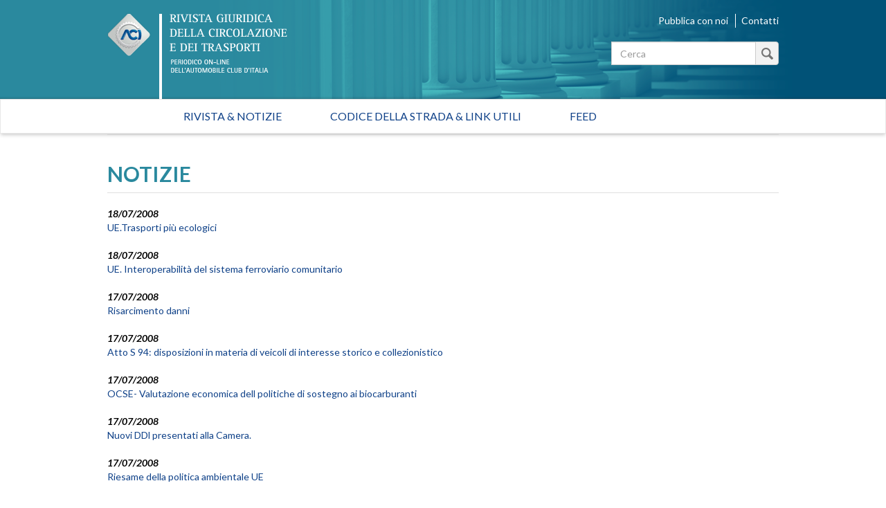

--- FILE ---
content_type: text/html; charset=utf-8
request_url: https://rivistagiuridica.aci.it/notizie/pagina/180.html?chash=026844e3feb86093b3cf86f3f712fe77&tx_news_pi1_=&cHash=4e0c70c88b59fad31e7257df52246c99
body_size: 37394
content:
<!DOCTYPE html>
<html lang="it">
<head>

<meta charset="utf-8">
<!-- 
	This website is powered by TYPO3 - inspiring people to share!
	TYPO3 is a free open source Content Management Framework initially created by Kasper Skaarhoj and licensed under GNU/GPL.
	TYPO3 is copyright 1998-2017 of Kasper Skaarhoj. Extensions are copyright of their respective owners.
	Information and contribution at http://typo3.org/
-->

<base href="https://rivistagiuridica.aci.it/">

<title>Notizie - Rivista giuridica</title>
<meta name="generator" content="TYPO3 CMS">
<meta name="viewport" content="width=device-width, initial-scale=1, maximum-scale=1, user-scalable=no">


<link rel="stylesheet" type="text/css" href="typo3conf/ext/news/Resources/Public/Css/news-basic.css?1447091881" media="all">
<link rel="stylesheet" type="text/css" href="typo3temp/stylesheet_15e32f16ab.css?1457021009" media="all">
<link rel="stylesheet" type="text/css" href="https://fonts.googleapis.com/css?family=Lato:400,400italic,700italic,700" media="all">
<link rel="stylesheet" type="text/css" href="fileadmin/themes/rivistagiuridica.v1/src/css/bootstrap.min.css?1454085472" media="all">
<link rel="stylesheet" type="text/css" href="fileadmin/themes/rivistagiuridica.v1/src/css/style.css?1457004368" media="all">
<link rel="stylesheet" type="text/css" href="fileadmin/themes/rivistagiuridica.v1/src/css/print.css?1454085472" media="all">


<!--[if lte IE 9]><script src="fileadmin/themes/rivistagiuridica.v1/src/lib/html5shiv/dist/html5shiv.js?1454085470" type="text/javascript"></script><![endif] -->
<!--[if lte IE 9]><script src="fileadmin/themes/rivistagiuridica.v1/src/lib/respond/dest/respond.src.js?1454085471" type="text/javascript"></script><![endif] -->
<!--[if lte IE 9]><script src="fileadmin/themes/rivistagiuridica.v1/src/lib/es5-shim/es5-shim.js?1454085471" type="text/javascript"></script><![endif] -->
<!--[if lte IE 9]><script src="fileadmin/themes/rivistagiuridica.v1/src/lib/json3/lib/json3.js?1454085471" type="text/javascript"></script><![endif] -->



<link rel="prev" href="notizie/pagina/179.html?chash=026844e3feb86093b3cf86f3f712fe77&amp;tx_news_pi1_=&amp;cHash=936462c2f3e2077e2a80d63321eefccd" />
<link rel="next" href="notizie/pagina/181.html?chash=026844e3feb86093b3cf86f3f712fe77&amp;tx_news_pi1_=&amp;cHash=a25840712c4b6dba491c140f93260884" />
<link rel="alternate" type="application/rss+xml" title="Rivista Giuridica - Ultime notizie" href="news-feed/rss.xml" />

  
<meta name="DC.title" content="Notizie">
<meta http-equiv="content-language" content="it">
<meta name="DC.Language" scheme="NISOZ39.50" content="it">
<meta name="date" content="2016-02-26T11:56:12+01:00">
<meta name="DC.date" content="2016-02-26T11:56:12+01:00">
<meta name="robots" content="index,follow">
<link rel="start" href="http://rivistagiuridica.aci.it/?no_cache=1">
<link rel="up" href="http://rivistagiuridica.aci.it/?no_cache=1">
<link rel="canonical" href="http://rivistagiuridica.aci.it/notizie/pagina/180.html?chash=026844e3feb86093b3cf86f3f712fe77&amp;tx_news_pi1_=&amp;cHash=4e0c70c88b59fad31e7257df52246c99">
</head>
<body>


<header>
  <div class="container">
    <div class="header">
      <div class="row">  
        <div class="col-md-9">
          <div class="logo">
            <a href="/?no_cache=1">&nbsp;</a>
          </div>          
        </div><!-- /.col-md-9 -->
        <div class="col-md-3">
          <ul class="menu_header list-inline"> 
            <li><a href="pubblica-con-noi.html">Pubblica con noi</a></li>            
            <li><a href="contatti.html">Contatti</a></li>            
          </ul>  

                   
          <form method="get" id="formSearchBox" action="risultato-della-ricerca.html?no_cache=1&amp;tx_rgdocuments_rgs%5Baction%5D=search&amp;tx_rgdocuments_rgs%5Bcontroller%5D=Document&amp;cHash=74eefa7a59e6ac4013fcecb486e061ca">
<div>
<input type="hidden" name="tx_rgdocuments_rgs[__referrer][@extension]" value="RgDocuments" />
<input type="hidden" name="tx_rgdocuments_rgs[__referrer][@vendor]" value="Rg" />
<input type="hidden" name="tx_rgdocuments_rgs[__referrer][@controller]" value="Document" />
<input type="hidden" name="tx_rgdocuments_rgs[__referrer][@action]" value="searchBox" />
<input type="hidden" name="tx_rgdocuments_rgs[__referrer][arguments]" value="YTowOnt9307a12b8fe92227e3fbc4ab1462b28e6a66fa9e7" />
<input type="hidden" name="tx_rgdocuments_rgs[__referrer][@request]" value="a:4:{s:10:&quot;@extension&quot;;s:11:&quot;RgDocuments&quot;;s:11:&quot;@controller&quot;;s:8:&quot;Document&quot;;s:7:&quot;@action&quot;;s:9:&quot;searchBox&quot;;s:7:&quot;@vendor&quot;;s:2:&quot;Rg&quot;;}251f4ae7d670157fd2224e656723202ea6257c06" />
<input type="hidden" name="tx_rgdocuments_rgs[__trustedProperties]" value="a:2:{s:7:&quot;keyword&quot;;i:1;s:6:&quot;search&quot;;i:1;}35a6b683a148f5a2b236f2c295f6444fe70ebbcc" />
</div>

  <div class="input-group">
    
    <label for="keyword" class="hidden">Testo da cercare</label>
    <input placeholder="Cerca" class="form-control" id="keyword" type="text" name="tx_rgdocuments_rgs[keyword]" />
    <span class="input-group-btn">
      <button class="btn btn-default btn_magnify" type="submit" name="tx_rgdocuments_rgs[search]" value="Cerca">&nbsp;</button> 
    </span>
  </div>
</form> 


          <span id="top">&nbsp;</span>          
        </div><!-- /.col-md-6 -->
      </div><!-- /row -->
    </div><!-- /.header -->
  </div><!-- /.container -->
</header>


<nav class="navbar navbar-default" role="navigation"><div class="navbar-header"><button type="button" class="navbar-toggle" data-toggle="collapse" data-target="#mainnavbar"><span class="icon-bar"></span><span class="icon-bar"></span><span class="icon-bar"></span></button><a class="navbar-brand visible-xs" href="#">Menu</a></div><div class="container"><div class="row"><div class="col-md-12 col-sm-12"><div class="collapse navbar-collapse" id="mainnavbar"><ul class="nav navbar-nav"><li><a href="/?no_cache=1" title="Home">Rivista & Notizie</a></li><li><a href="codice-della-strada-link-utili.html">Codice della strada & Link utili</a></li><li><a href="feed.html">Feed</a></li></ul></div></div></div></div></nav>

         
  <div class="container">
    <div class="row">
      <div class="col-md-12">
        
      </div><!-- /.col-md-12 -->                      
    </div><!-- /.row -->    
    <div class="row border_top">
      <div class="col-md-12">
        <main>
          <div class="titolo_pagina"></div>
          


	


<div class="news">
	
  
      <div class="news">
        <h2>NOTIZIE</h2>                    
        <ul class="list-unstyled news-list pad_t_20">       
          
              




                
                  <li><!--
=====================
Partials/List/Item.html
-->


<div class="article articletype-0" itemscope="itemscope" itemtype="http://schema.org/Article">
  
  
  <!-- date -->
  <span class="date">
    <time datetime="2008-07-18">
      18/07/2008
      <meta itemprop="datePublished" content="2008-07-18" />
    </time>
  </span>
  
  <!-- header -->
  <a title="UE.Trasporti più ecologici" href="notizie/dettaglio/uetrasporti-piu-ecologici.html">
    <span itemprop="headline">UE.Trasporti più ecologici</span>
  </a>        
  
  
  
      
      
          
              <!-- ***** nascosto *****-->
              <div class="news-img-wrap hide">
                <a title="UE.Trasporti più ecologici" href="notizie/dettaglio/uetrasporti-piu-ecologici.html">
                  <span class="no-media-element">
                    <img src="typo3conf/ext/news/Resources/Public/Images/dummy-preview-image.png" width="128" height="128" alt="" />
                  </span>
                </a>
              </div>
            
        
      
    
  
  
  <!-- teaser ***** nascosto ***** -->
  <div class="teaser-text hide">
    
        <div itemprop="description"><p>La Comunicazione della Commissione al Parlamento europeo e al Consiglio recante “Rendere i trasporti più ecologici” (COM(2008)433) illustra tre nuove iniziative contemplanti l’internalizzazione dei costi esterni dei trasporti, la riduzione del rumore del traffico ferroviario e la proposta di...</p></div>
      
    
    <a class="more" title="UE.Trasporti più ecologici" href="notizie/dettaglio/uetrasporti-piu-ecologici.html">
      Continua...
    </a>
  </div>
  
  <!-- footer information ***** nascosto ***** -->
  <div class="footer hide">
    <p>
      <!-- date -->
      <span class="news-list-date">
        <time datetime="2008-07-18">
          18/07/2008
          <meta itemprop="datePublished" content="2008-07-18" />
        </time>
      </span>
      
      
      
      
      
      <!-- author -->
      
    </p>
  </div>
</div>
</li>
                
                  <li><!--
=====================
Partials/List/Item.html
-->


<div class="article articletype-0" itemscope="itemscope" itemtype="http://schema.org/Article">
  
  
  <!-- date -->
  <span class="date">
    <time datetime="2008-07-18">
      18/07/2008
      <meta itemprop="datePublished" content="2008-07-18" />
    </time>
  </span>
  
  <!-- header -->
  <a title="UE. Interoperabilità del sistema ferroviario comunitario" href="notizie/dettaglio/ue-interoperabilita-del-sistema-ferroviario-comunitario.html">
    <span itemprop="headline">UE. Interoperabilità del sistema ferroviario comunitario</span>
  </a>        
  
  
  
      
      
          
              <!-- ***** nascosto *****-->
              <div class="news-img-wrap hide">
                <a title="UE. Interoperabilità del sistema ferroviario comunitario" href="notizie/dettaglio/ue-interoperabilita-del-sistema-ferroviario-comunitario.html">
                  <span class="no-media-element">
                    <img src="typo3conf/ext/news/Resources/Public/Images/dummy-preview-image.png" width="128" height="128" alt="" />
                  </span>
                </a>
              </div>
            
        
      
    
  
  
  <!-- teaser ***** nascosto ***** -->
  <div class="teaser-text hide">
    
        <div itemprop="description"><p>E’ stata pubblicata sulla GUUE L. 191 del 18/7/2008 la “Direttiva 2008/57/CE del parlamento europeo e del consiglio del 17 giugno 2008 relativa all’interoperabilità del sistema ferroviario comunitario (rifusione)” &nbsp;nella quale vengono stabilite le condizioni da soddisfare per realizzare all’interno...</p></div>
      
    
    <a class="more" title="UE. Interoperabilità del sistema ferroviario comunitario" href="notizie/dettaglio/ue-interoperabilita-del-sistema-ferroviario-comunitario.html">
      Continua...
    </a>
  </div>
  
  <!-- footer information ***** nascosto ***** -->
  <div class="footer hide">
    <p>
      <!-- date -->
      <span class="news-list-date">
        <time datetime="2008-07-18">
          18/07/2008
          <meta itemprop="datePublished" content="2008-07-18" />
        </time>
      </span>
      
      
      
      
      
      <!-- author -->
      
    </p>
  </div>
</div>
</li>
                
                  <li><!--
=====================
Partials/List/Item.html
-->


<div class="article articletype-0" itemscope="itemscope" itemtype="http://schema.org/Article">
  
  
  <!-- date -->
  <span class="date">
    <time datetime="2008-07-17">
      17/07/2008
      <meta itemprop="datePublished" content="2008-07-17" />
    </time>
  </span>
  
  <!-- header -->
  <a title="Risarcimento danni" href="notizie/dettaglio/risarcimento-danni.html">
    <span itemprop="headline">Risarcimento danni</span>
  </a>        
  
  
  
      
      
          
              <!-- ***** nascosto *****-->
              <div class="news-img-wrap hide">
                <a title="Risarcimento danni" href="notizie/dettaglio/risarcimento-danni.html">
                  <span class="no-media-element">
                    <img src="typo3conf/ext/news/Resources/Public/Images/dummy-preview-image.png" width="128" height="128" alt="" />
                  </span>
                </a>
              </div>
            
        
      
    
  
  
  <!-- teaser ***** nascosto ***** -->
  <div class="teaser-text hide">
    
        <div itemprop="description"><p>Ai fini della liquidazione dei danni subiti dalla vittima di un incidente stradale, il giudice deve sempre adeguare il risarcimento al caso concreto anche quando la valutazione integrale del danno avviene attraverso l’utilizzazione di tabelle attuariali.</p>
<p>Lo ha stabilito la III sezione civile della...</p></div>
      
    
    <a class="more" title="Risarcimento danni" href="notizie/dettaglio/risarcimento-danni.html">
      Continua...
    </a>
  </div>
  
  <!-- footer information ***** nascosto ***** -->
  <div class="footer hide">
    <p>
      <!-- date -->
      <span class="news-list-date">
        <time datetime="2008-07-17">
          17/07/2008
          <meta itemprop="datePublished" content="2008-07-17" />
        </time>
      </span>
      
      
      
      
      
      <!-- author -->
      
    </p>
  </div>
</div>
</li>
                
                  <li><!--
=====================
Partials/List/Item.html
-->


<div class="article articletype-0" itemscope="itemscope" itemtype="http://schema.org/Article">
  
  
  <!-- date -->
  <span class="date">
    <time datetime="2008-07-17">
      17/07/2008
      <meta itemprop="datePublished" content="2008-07-17" />
    </time>
  </span>
  
  <!-- header -->
  <a title="Atto S 94: disposizioni in materia di veicoli di interesse storico e collezionistico" href="notizie/dettaglio/atto-s-94-disposizioni-in-materia-di-veicoli-di-interesse-storico-e-collezionistico.html">
    <span itemprop="headline">Atto S 94: disposizioni in materia di veicoli di interesse storico e collezionistico</span>
  </a>        
  
  
  
      
      
          
              <!-- ***** nascosto *****-->
              <div class="news-img-wrap hide">
                <a title="Atto S 94: disposizioni in materia di veicoli di interesse storico e collezionistico" href="notizie/dettaglio/atto-s-94-disposizioni-in-materia-di-veicoli-di-interesse-storico-e-collezionistico.html">
                  <span class="no-media-element">
                    <img src="typo3conf/ext/news/Resources/Public/Images/dummy-preview-image.png" width="128" height="128" alt="" />
                  </span>
                </a>
              </div>
            
        
      
    
  
  
  <!-- teaser ***** nascosto ***** -->
  <div class="teaser-text hide">
    
        <div itemprop="description"><p>Nella sezione - lavori preparatori della Rivista, fascicolo corrente, è possibile consultare il testo del&nbsp; disegno di legge n. S 94 recante disposizioni in materia di veicoli di interesse storico e collezionistico, corredato da una nota di approfondimento. Il disegno di legge è di iniziativa del...</p></div>
      
    
    <a class="more" title="Atto S 94: disposizioni in materia di veicoli di interesse storico e collezionistico" href="notizie/dettaglio/atto-s-94-disposizioni-in-materia-di-veicoli-di-interesse-storico-e-collezionistico.html">
      Continua...
    </a>
  </div>
  
  <!-- footer information ***** nascosto ***** -->
  <div class="footer hide">
    <p>
      <!-- date -->
      <span class="news-list-date">
        <time datetime="2008-07-17">
          17/07/2008
          <meta itemprop="datePublished" content="2008-07-17" />
        </time>
      </span>
      
      
      
      
      
      <!-- author -->
      
    </p>
  </div>
</div>
</li>
                
                  <li><!--
=====================
Partials/List/Item.html
-->


<div class="article articletype-0" itemscope="itemscope" itemtype="http://schema.org/Article">
  
  
  <!-- date -->
  <span class="date">
    <time datetime="2008-07-17">
      17/07/2008
      <meta itemprop="datePublished" content="2008-07-17" />
    </time>
  </span>
  
  <!-- header -->
  <a title="OCSE- Valutazione economica dell politiche di sostegno  ai biocarburanti" href="notizie/dettaglio/ocse-valutazione-economica-dell-politiche-di-sostegno-ai-biocarburanti.html">
    <span itemprop="headline">OCSE- Valutazione economica dell politiche di sostegno  ai biocarburanti</span>
  </a>        
  
  
  
      
      
          
              <!-- ***** nascosto *****-->
              <div class="news-img-wrap hide">
                <a title="OCSE- Valutazione economica dell politiche di sostegno  ai biocarburanti" href="notizie/dettaglio/ocse-valutazione-economica-dell-politiche-di-sostegno-ai-biocarburanti.html">
                  <span class="no-media-element">
                    <img src="typo3conf/ext/news/Resources/Public/Images/dummy-preview-image.png" width="128" height="128" alt="" />
                  </span>
                </a>
              </div>
            
        
      
    
  
  
  <!-- teaser ***** nascosto ***** -->
  <div class="teaser-text hide">
    
        <div itemprop="description"><p>L’Organizzazione per la cooperazione e lo sviluppo economico (Ocse) &nbsp;in un rapporto critico sui costi del combustibile di origine vegetale - “Valutazione economica delle politiche di sostegno ai biocarburanti” - sottolinea come la produzione di biocarburanti ( etanolo e oli vegetali), che dovrebbe...</p></div>
      
    
    <a class="more" title="OCSE- Valutazione economica dell politiche di sostegno  ai biocarburanti" href="notizie/dettaglio/ocse-valutazione-economica-dell-politiche-di-sostegno-ai-biocarburanti.html">
      Continua...
    </a>
  </div>
  
  <!-- footer information ***** nascosto ***** -->
  <div class="footer hide">
    <p>
      <!-- date -->
      <span class="news-list-date">
        <time datetime="2008-07-17">
          17/07/2008
          <meta itemprop="datePublished" content="2008-07-17" />
        </time>
      </span>
      
      
      
      
      
      <!-- author -->
      
    </p>
  </div>
</div>
</li>
                
                  <li><!--
=====================
Partials/List/Item.html
-->


<div class="article articletype-0" itemscope="itemscope" itemtype="http://schema.org/Article">
  
  
  <!-- date -->
  <span class="date">
    <time datetime="2008-07-17">
      17/07/2008
      <meta itemprop="datePublished" content="2008-07-17" />
    </time>
  </span>
  
  <!-- header -->
  <a title="Nuovi DDl presentati alla Camera." href="notizie/dettaglio/nuovi-ddl-presentati-alla-camera-1.html">
    <span itemprop="headline">Nuovi DDl presentati alla Camera.</span>
  </a>        
  
  
  
      
      
          
              <!-- ***** nascosto *****-->
              <div class="news-img-wrap hide">
                <a title="Nuovi DDl presentati alla Camera." href="notizie/dettaglio/nuovi-ddl-presentati-alla-camera-1.html">
                  <span class="no-media-element">
                    <img src="typo3conf/ext/news/Resources/Public/Images/dummy-preview-image.png" width="128" height="128" alt="" />
                  </span>
                </a>
              </div>
            
        
      
    
  
  
  <!-- teaser ***** nascosto ***** -->
  <div class="teaser-text hide">
    
        <div itemprop="description"><p>Alla Camera sono stati presentati i seguenti disegni di legge che riguardano modifiche al Codice della Strada e nuove norme in tema di inquinamento acustico:</p><ul><li><strong>C. 1466</strong> di iniziativa dell'On. Simeone Di Cagno Abbrescia (PdL). Modifiche all'articolo 22 della legge 24 novembre 1981, n. 689, e...</li></ul></div>
      
    
    <a class="more" title="Nuovi DDl presentati alla Camera." href="notizie/dettaglio/nuovi-ddl-presentati-alla-camera-1.html">
      Continua...
    </a>
  </div>
  
  <!-- footer information ***** nascosto ***** -->
  <div class="footer hide">
    <p>
      <!-- date -->
      <span class="news-list-date">
        <time datetime="2008-07-17">
          17/07/2008
          <meta itemprop="datePublished" content="2008-07-17" />
        </time>
      </span>
      
      
      
      
      
      <!-- author -->
      
    </p>
  </div>
</div>
</li>
                
                  <li><!--
=====================
Partials/List/Item.html
-->


<div class="article articletype-0" itemscope="itemscope" itemtype="http://schema.org/Article">
  
  
  <!-- date -->
  <span class="date">
    <time datetime="2008-07-17">
      17/07/2008
      <meta itemprop="datePublished" content="2008-07-17" />
    </time>
  </span>
  
  <!-- header -->
  <a title="Riesame della politica ambientale UE" href="notizie/dettaglio/riesame-della-politica-ambientale-ue.html">
    <span itemprop="headline">Riesame della politica ambientale UE</span>
  </a>        
  
  
  
      
      
          
              <!-- ***** nascosto *****-->
              <div class="news-img-wrap hide">
                <a title="Riesame della politica ambientale UE" href="notizie/dettaglio/riesame-della-politica-ambientale-ue.html">
                  <span class="no-media-element">
                    <img src="typo3conf/ext/news/Resources/Public/Images/dummy-preview-image.png" width="128" height="128" alt="" />
                  </span>
                </a>
              </div>
            
        
      
    
  
  
  <!-- teaser ***** nascosto ***** -->
  <div class="teaser-text hide">
    
        <div itemprop="description"><p>La Commissione europea ha presentato una “Comunicazione al Consiglio e al Parlamento europeo sul riesame della politica ambientale 2007” (COM(2008) 409 definitivo) &nbsp;in cui viene illustrato il raggiungimento, durante il 2007, dei principali impegni assunti nell’ambito del Sesto programma d’azione per...</p></div>
      
    
    <a class="more" title="Riesame della politica ambientale UE" href="notizie/dettaglio/riesame-della-politica-ambientale-ue.html">
      Continua...
    </a>
  </div>
  
  <!-- footer information ***** nascosto ***** -->
  <div class="footer hide">
    <p>
      <!-- date -->
      <span class="news-list-date">
        <time datetime="2008-07-17">
          17/07/2008
          <meta itemprop="datePublished" content="2008-07-17" />
        </time>
      </span>
      
      
      
      
      
      <!-- author -->
      
    </p>
  </div>
</div>
</li>
                
                  <li><!--
=====================
Partials/List/Item.html
-->


<div class="article articletype-0" itemscope="itemscope" itemtype="http://schema.org/Article">
  
  
  <!-- date -->
  <span class="date">
    <time datetime="2008-07-17">
      17/07/2008
      <meta itemprop="datePublished" content="2008-07-17" />
    </time>
  </span>
  
  <!-- header -->
  <a title="Direttiva eurobollo: proposta di revisione" href="notizie/dettaglio/direttiva-eurobollo-proposta-di-revisione.html">
    <span itemprop="headline">Direttiva eurobollo: proposta di revisione</span>
  </a>        
  
  
  
      
      
          
              <!-- ***** nascosto *****-->
              <div class="news-img-wrap hide">
                <a title="Direttiva eurobollo: proposta di revisione" href="notizie/dettaglio/direttiva-eurobollo-proposta-di-revisione.html">
                  <span class="no-media-element">
                    <img src="typo3conf/ext/news/Resources/Public/Images/dummy-preview-image.png" width="128" height="128" alt="" />
                  </span>
                </a>
              </div>
            
        
      
    
  
  
  <!-- teaser ***** nascosto ***** -->
  <div class="teaser-text hide">
    
        <div itemprop="description"><p>La Commissione Europea ha approvato la Proposta di direttiva del&nbsp;Parlamento Europeo e del Consiglio che modifica la direttiva 1999/62/CE relativa alla tassazione di autoveicoli pesanti adibiti al trasporto di merci su strada per l'uso di talune infrastrutture [COM(2008) 436&nbsp;def. -&nbsp;2008/0147/COD]. La...</p></div>
      
    
    <a class="more" title="Direttiva eurobollo: proposta di revisione" href="notizie/dettaglio/direttiva-eurobollo-proposta-di-revisione.html">
      Continua...
    </a>
  </div>
  
  <!-- footer information ***** nascosto ***** -->
  <div class="footer hide">
    <p>
      <!-- date -->
      <span class="news-list-date">
        <time datetime="2008-07-17">
          17/07/2008
          <meta itemprop="datePublished" content="2008-07-17" />
        </time>
      </span>
      
      
      
      
      
      <!-- author -->
      
    </p>
  </div>
</div>
</li>
                
                  <li><!--
=====================
Partials/List/Item.html
-->


<div class="article articletype-0" itemscope="itemscope" itemtype="http://schema.org/Article">
  
  
  <!-- date -->
  <span class="date">
    <time datetime="2008-07-17">
      17/07/2008
      <meta itemprop="datePublished" content="2008-07-17" />
    </time>
  </span>
  
  <!-- header -->
  <a title="Schema di decreto legislativo recante attuazione della direttiva 2006/22/CE per l'applicazione di regolamenti relativi a disposizioni in materia sociale nel settore dei trasporti su strada" href="notizie/dettaglio/schema-di-decreto-legislativo-recante-attuazione-della-direttiva-200622ce-per-lapplicazione-di-regolamenti-relativi-a-disposizioni-in-materia-sociale-nel-settore-dei-trasporti-su-strada.html">
    <span itemprop="headline">Schema di decreto legislativo recante attuazione della direttiva 2006/22/CE per l'applicazione di regolamenti relativi a disposizioni in materia sociale nel settore dei trasporti su strada</span>
  </a>        
  
  
  
      
      
          
              <!-- ***** nascosto *****-->
              <div class="news-img-wrap hide">
                <a title="Schema di decreto legislativo recante attuazione della direttiva 2006/22/CE per l'applicazione di regolamenti relativi a disposizioni in materia sociale nel settore dei trasporti su strada" href="notizie/dettaglio/schema-di-decreto-legislativo-recante-attuazione-della-direttiva-200622ce-per-lapplicazione-di-regolamenti-relativi-a-disposizioni-in-materia-sociale-nel-settore-dei-trasporti-su-strada.html">
                  <span class="no-media-element">
                    <img src="typo3conf/ext/news/Resources/Public/Images/dummy-preview-image.png" width="128" height="128" alt="" />
                  </span>
                </a>
              </div>
            
        
      
    
  
  
  <!-- teaser ***** nascosto ***** -->
  <div class="teaser-text hide">
    
        <div itemprop="description"><p>E' allo studio della Commissione Trasporti alla Camera, lo schema di decreto legislativo recante attuazione della direttiva 2006/22/CE per l'applicazione di regolamenti relativi a disposizioni in materia sociale nel settore dei trasporti su strada di iniziativa del Governo.&nbsp;Lo schema reca...</p></div>
      
    
    <a class="more" title="Schema di decreto legislativo recante attuazione della direttiva 2006/22/CE per l'applicazione di regolamenti relativi a disposizioni in materia sociale nel settore dei trasporti su strada" href="notizie/dettaglio/schema-di-decreto-legislativo-recante-attuazione-della-direttiva-200622ce-per-lapplicazione-di-regolamenti-relativi-a-disposizioni-in-materia-sociale-nel-settore-dei-trasporti-su-strada.html">
      Continua...
    </a>
  </div>
  
  <!-- footer information ***** nascosto ***** -->
  <div class="footer hide">
    <p>
      <!-- date -->
      <span class="news-list-date">
        <time datetime="2008-07-17">
          17/07/2008
          <meta itemprop="datePublished" content="2008-07-17" />
        </time>
      </span>
      
      
      
      
      
      <!-- author -->
      
    </p>
  </div>
</div>
</li>
                
                  <li><!--
=====================
Partials/List/Item.html
-->


<div class="article articletype-0" itemscope="itemscope" itemtype="http://schema.org/Article">
  
  
  <!-- date -->
  <span class="date">
    <time datetime="2008-07-17">
      17/07/2008
      <meta itemprop="datePublished" content="2008-07-17" />
    </time>
  </span>
  
  <!-- header -->
  <a title="Approvato dalla Camera il decreto sulla sicurezza" href="notizie/dettaglio/approvato-dalla-camera-il-decreto-sulla-sicurezza.html">
    <span itemprop="headline">Approvato dalla Camera il decreto sulla sicurezza</span>
  </a>        
  
  
  
      
      
          
              <!-- ***** nascosto *****-->
              <div class="news-img-wrap hide">
                <a title="Approvato dalla Camera il decreto sulla sicurezza" href="notizie/dettaglio/approvato-dalla-camera-il-decreto-sulla-sicurezza.html">
                  <span class="no-media-element">
                    <img src="typo3conf/ext/news/Resources/Public/Images/dummy-preview-image.png" width="128" height="128" alt="" />
                  </span>
                </a>
              </div>
            
        
      
    
  
  
  <!-- teaser ***** nascosto ***** -->
  <div class="teaser-text hide">
    
        <div itemprop="description"><p>L’atto C 1366, disegno di legge di conversione del decreto-legge 23 maggio 2008, n. 92, recante misure urgenti in materia di sicurezza pubblica&nbsp; è stato approvato dalla Camera, nella seduta di ieri, mercoledì 16 luglio. L’atto era già stato approvato con modificazioni dal Senato (S 692) in data 24...</p></div>
      
    
    <a class="more" title="Approvato dalla Camera il decreto sulla sicurezza" href="notizie/dettaglio/approvato-dalla-camera-il-decreto-sulla-sicurezza.html">
      Continua...
    </a>
  </div>
  
  <!-- footer information ***** nascosto ***** -->
  <div class="footer hide">
    <p>
      <!-- date -->
      <span class="news-list-date">
        <time datetime="2008-07-17">
          17/07/2008
          <meta itemprop="datePublished" content="2008-07-17" />
        </time>
      </span>
      
      
      
      
      
      <!-- author -->
      
    </p>
  </div>
</div>
</li>
                
              


	
	
		
			
				
						
					
			
			
				
			
		

		<div class="page-navigation">
			<p>
				Pagina 180 di 266.
			</p>
			<ul class="f3-widget-paginator">
				
					<li class="previous">
						
								<a href="notizie/pagina/179.html?chash=026844e3feb86093b3cf86f3f712fe77&amp;tx_news_pi1_=&amp;cHash=936462c2f3e2077e2a80d63321eefccd">
									&laquo;
								</a>
							
					</li>
				
				
					<li class="first">
						<a href="notizie.html?chash=026844e3feb86093b3cf86f3f712fe77&amp;tx_news_pi1_=&amp;cHash=aebab687b7436b728581e5cb18be3005">1</a>
					</li>
				
				
					<li>....</li>
				
				
					
							<li>
								
										<a href="notizie/pagina/179.html?chash=026844e3feb86093b3cf86f3f712fe77&amp;tx_news_pi1_=&amp;cHash=936462c2f3e2077e2a80d63321eefccd">179</a>
									
							</li>
						
				
					
							<li class="current"><a href="notizie/pagina/180.html?chash=026844e3feb86093b3cf86f3f712fe77&amp;tx_news_pi1_=&amp;cHash=4e0c70c88b59fad31e7257df52246c99">180</a></li>
						
				
					
							<li>
								
										<a href="notizie/pagina/181.html?chash=026844e3feb86093b3cf86f3f712fe77&amp;tx_news_pi1_=&amp;cHash=a25840712c4b6dba491c140f93260884">181</a>
									
							</li>
						
				
				
					<li>....</li>
				
				
					<li class="last">
						<a href="notizie/pagina/266.html?chash=026844e3feb86093b3cf86f3f712fe77&amp;tx_news_pi1_=&amp;cHash=56e6b8def0d1c6d8a0d2a74952b64644">266</a>
					</li>
				
				
					<li class="last next">
						<a href="notizie/pagina/181.html?chash=026844e3feb86093b3cf86f3f712fe77&amp;tx_news_pi1_=&amp;cHash=a25840712c4b6dba491c140f93260884">
							&raquo;
						</a>
					</li>
				
			</ul>
		</div>
		<div class="news-clear"></div>
	





            
        </ul><!-- /.news-list -->
      </div><!--/.news-->
    

</div>

        </main>  
      </div><!-- /.col-md-12 -->      
    </div><!-- /.row -->
  </div><!-- /.container -->

<footer>
  <div class="container">
    <div class="row ">                          
      <div class="col-md-4">
        <a target="_blank" href="http://www.aci.it">
          <img src="/fileadmin/themes/rivistagiuridica.v1/src/img/grafica/logo_aci_footer.png" alt="Automobile Club Italia" />
        </a>        
        <p class="copy">Copyright &copy; 2015 ACI. Tutti i diritti riservati.<br>Partita Iva ACI 00907501001</p>
      </div><!-- /.col-md-5 -->
      <div class="col-md-8">
        <ul class="menu-footer list-inline text-right">
          <li><a href="colophon/credits.html">Credits</a></li>
          <li><a href="colophon/chi-siamo.html">Chi siamo</a></li>
          <li><a href="colophon/mappa-del-sito.html">Mappa del sito</a></li>                                        
          <li><a href="colophon/dichiarazione-di-accessibilita.html">Dichiarazione di Accessibilità</a></li><br>
           <li><a href="colophon/privacy-policy.html">Privacy Policy</a></li>
          <li><a href="colophon/cookie-policy.html">Cookie Policy</a></li>
          <li><a href="#" class="iubenda-cs-preferences-link">Aggiorna le impostazioni di tracciamento</a></li>
        </ul>    
      </div><!-- /.col-md-7 -->
    </div><!-- /.row -->
  </div><!-- /.container -->        
</footer>





<script type="text/javascript">
var _iub = _iub || [];
_iub.csConfiguration = {"consentOnContinuedBrowsing":false,"perPurposeConsent":true,"preferenceCookie":{"expireAfter":180},"siteId":393825,"cookiePolicyId":543989,"lang":"it", "banner":{ "acceptButtonCaptionColor":"#FFFFFF","acceptButtonColor":"#0073CE","acceptButtonDisplay":true,"backgroundColor":"#FFFFFF","brandBackgroundColor":"#FFFFFF","brandTextColor":"#000000","closeButtonRejects":true,"customizeButtonCaptionColor":"#4D4D4D","customizeButtonColor":"#DADADA","customizeButtonDisplay":true,"listPurposes":true,"logo":"https://www.aci.it/fileadmin/aci_portal/sys/curr/img/loghi/logo_aci.svg","position":"float-bottom-center","textColor":"#000000","acceptButtonCaption":"Accetta tutto","content":"<div id=\"iubenda-cs-paragraph\">\n   <p class=\"iub-p\">Questo sito utilizza cookie tecnici indispensabili per la navigazione e, previo consenso dell’utente,  può utilizzare cookie di profilazione o altri strumenti di tracciamento, anche di terze parti, per l'invio di messaggi pubblicitari o per modulare la fornitura del servizio in modo personalizzato.</p><br>\n   <p class=\"iub-p\">Facendo clic su “Accetta tutto” acconsentirai all'uso di tutti i cookie, mentre cliccando sulla X in alto a destra manterrai le impostazioni di default e accetterai solo l'uso dei cookie tecnici indispensabili per la navigazione o dei cookie analytics eventualmente utilizzati per produrre statistiche aggregate.</p><br>\n   <p class=\"iub-p\">Puoi personalizzare le tue scelte sui cookie da abilitare facendo clic su “Scopri di più e personalizza”.</p><br>\n   <p class=\"iub-p\">Per maggiori informazioni consulta la <a href=\"https://rivistagiuridica.aci.it/colophon/privacy-policy.html\">privacy policy</a> e la\n   <a href=\"https://rivistagiuridica.aci.it/colophon/cookie-policy.html\">cookie policy</a>.</p>\n   <p class=\"iub-p\"></p>\n</div>" }};
</script>
<script type="text/javascript" src="//cdn.iubenda.com/cs/iubenda_cs.js" charset="UTF-8" async></script>



<script type="text/javascript">
  var _paq = window._paq = window._paq || [];
  /* tracker methods like "setCustomDimension" should be called before "trackPageView" */
  _paq.push(['trackPageView']);
  _paq.push(['enableLinkTracking']);
  (function() {
    var u="https://ingestion.webanalytics.italia.it/";
    _paq.push(['setTrackerUrl', u+'matomo.php']);
    _paq.push(['setSiteId', 'gzqoXPB0LX']);
    var d=document, g=d.createElement('script'), s=d.getElementsByTagName('script')[0];
    g.type='text/javascript'; g.async=true; g.src=u+'matomo.js'; s.parentNode.insertBefore(g,s);
  })();
</script>
<!-- End Matomo Code -->
<script src="fileadmin/themes/rivistagiuridica.v1/src/lib/jquery/dist/jquery.min.js?1454085471" type="text/javascript"></script>
<script src="fileadmin/themes/rivistagiuridica.v1/src/lib/jquery/dist/jquery.matchHeight-min.js?1454085471" type="text/javascript"></script>
<script src="fileadmin/themes/rivistagiuridica.v1/src/lib/bootstrap/dist/js/bootstrap.js?1454085470" type="text/javascript"></script>
<script src="fileadmin/themes/rivistagiuridica.v1/src/lib/readmore/readmore.min.js?1454085470" type="text/javascript"></script>
<script src="fileadmin/themes/rivistagiuridica.v1/src/js/main.js?1622197762" type="text/javascript"></script>


</body>
</html>